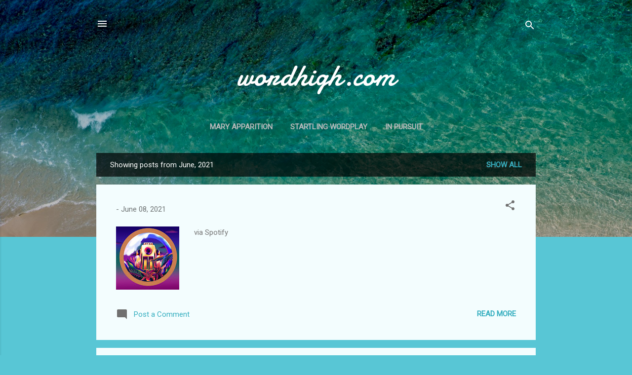

--- FILE ---
content_type: text/html; charset=utf-8
request_url: https://www.google.com/recaptcha/api2/aframe
body_size: 269
content:
<!DOCTYPE HTML><html><head><meta http-equiv="content-type" content="text/html; charset=UTF-8"></head><body><script nonce="Pd15w5J3L6_srcVj7kBOvQ">/** Anti-fraud and anti-abuse applications only. See google.com/recaptcha */ try{var clients={'sodar':'https://pagead2.googlesyndication.com/pagead/sodar?'};window.addEventListener("message",function(a){try{if(a.source===window.parent){var b=JSON.parse(a.data);var c=clients[b['id']];if(c){var d=document.createElement('img');d.src=c+b['params']+'&rc='+(localStorage.getItem("rc::a")?sessionStorage.getItem("rc::b"):"");window.document.body.appendChild(d);sessionStorage.setItem("rc::e",parseInt(sessionStorage.getItem("rc::e")||0)+1);localStorage.setItem("rc::h",'1769013274920');}}}catch(b){}});window.parent.postMessage("_grecaptcha_ready", "*");}catch(b){}</script></body></html>